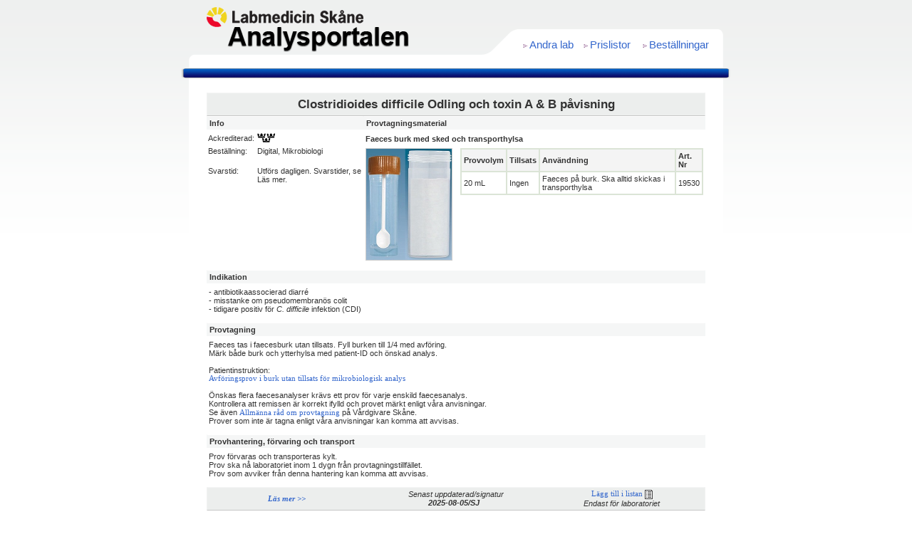

--- FILE ---
content_type: text/html; Charset=utf-8
request_url: http://www.analysportalen-labmedicin.skane.se/viewAnalys.asp?Nr=1025
body_size: 8039
content:

<html>
<head>

<title>AnalysPortalen - Labmedicin Skåne</title>
<LINK rel="stylesheet" type="text/css" href="css/styles.css">

<script LANGUAGE="javascript">
<!--
function wPrint(url){
	var oppna = open(url, 'litetFonster', 'toolbar=no, location=no, personalbar=no, statusbar=no, menubar=no, scrollbars=yes, resizable=yes, width=620, height=400, top=200, left=200')
	}
//-->
</script>
</head>

<body>

<table width="100%" style="height: 100%;" border="0" cellpadding="0" cellspacing="0">
<tr>
	<td valign="top"><div class="site-bg-toned-top">&nbsp;</div></td>
	<td rowspan="2" style="width: 770px;" valign="top" align="center" id="contentTD">
	
		<div id="contentDiv">
		<center>
			<div id="header">
				

<div id="topDiv">
	<div id="labLogo">
		<A href="default.asp"><img src="Pages/images/labLogo.png" border="0" /></A>
	</div>
	<div id="portalLogo">
		<A href="default.asp"><img src="Pages/images/analys_logo.png" border="0" /></A>
	</div>
	
	<div class="headerLink" style="right: 220px;"><IMG src="Pages/images/pil2.gif" /> <A href="https://www.regiondalarna.se/plus/vard/vard-och-behandling/laboratoriemedicin/allmanna-anvisningar-vid-provtagning/laboratorier-i-sverige/" target="_blank">Andra lab</A></div>

	<div class="headerLink" style="right: 140px;"><IMG src="Pages/images/pil2.gif" /> <A href="http://vardgivare.skane.se/patientadministration/avgifter-och-prislistor/prislistor/#30571">Prislistor</A></div>
	<div class="headerLink" style="right: 30px;"><IMG src="Pages/images/pil2.gif" /> <A href="https://vardgivare.skane.se/vardriktlinjer/laboratoriemedicin/remiss/">Beställningar</A></div>
	
</div>

<div id="blueBar"><img src="Pages/images/top-menu-blue-small.png" /></div>
			</div>
			
			<div id="content">
				

<STYLE type="text/css">
/*
*/

.img{
	padding: 0px;
	margin: 0px;
}
</STYLE>
<CENTER>

<TABLE WIDTH="700" BORDER="0" CELLSPACING="0" CELLPADDING="0">
<tbody valign="top">
	<TR><TD align="center">
		
				<div class="headerPanel"> <h1>Clostridioides difficile Odling och toxin A & B påvisning</h1></div>
		
	</TD></TR>
	<TR>
		<TD class="rowTD">
		
		<TABLE BORDER="0" CELLSPACING="0" CELLPADDING="0" width="100%">
		<tbody valign="top"><TR><TD>
			
				<div class="subHeader">Info</div>
			
				<TABLE WIDTH="220" BORDER="0" CELLSPACING="0" CELLPADDING="2">
					<TR bgcolor="#ffffff">
						<TD>Ackrediterad:</TD>
						<TD><IMG SRC='Pages/images/cred.gif' border='0' class='img'>&nbsp;</TD>
					</TR>
					<TR bgcolor="#ffffff">
						<TD>Beställning:</TD>
						<TD>Digital, Mikrobiologi&nbsp;</TD>
					</TR>
					<TR bgcolor="#ffffff">
						<TD>Svarstid:</TD>
						<TD><br>Utförs dagligen. Svarstider, se Läs mer.&nbsp;</TD>
					</TR>
				</TABLE>
				
		</td>
		<TD style="width: 100%;">
		
				<div class="subHeader">Provtagningsmaterial</div>
					
				
						<TABLE border="0" cellpadding="3" cellspacing="0" width="100%">
							<TR>
								<TD colspan="2" height="20"><b>Faeces burk med sked och transporthylsa</b></TD>
							</TR>
							<TR>
								<TD width="100" valign="top"><IMG class="kork" src="http://analysportalen-labmedicin.skane.se/pics/Faecesburk med ytterhylsa.jpg " width="120" /><BR></TD>
								<TD valign="top"><DIV style="padding-left: 5px;"><table cellspacing="0" cellpadding="3" border="1" bordercolor="#dbe4d6">
<tr bgcolor="#f4f4f4">
	<td><b>Provvolym</td>
	<td><b>Tillsats</td>
	<td><b>Användning</td>
	<td><b>Art. Nr</td>
</tr>
<tr>
    <td>20 mL</td>
    <td>Ingen</td>
    <td>Faeces på burk. Ska alltid skickas i transporthylsa</td>
    <td>19530</td>
</tr>
</table></DIV></TD>
							</TR>
							
						</TABLE>
					
				
		</TD></TR>
		</tbody></TABLE>
		
	</TD></TR>
	
	
	<TR><TD class="rowTD" colspan="2">
		<div class="subHeader">Indikation</div>
		<P class="contentP">- antibiotikaassocierad diarré<br>- misstanke om pseudomembranös colit<br>- tidigare positiv för <i>C. difficile</i> infektion (CDI)</P>
	</TD></TR>
	
	<TR><TD class="rowTD" colspan="2">
		<div class="subHeader">Provtagning</div>
		<P class="contentP">Faeces tas i faecesburk utan tillsats. Fyll burken till 1/4 med avföring. <br>Märk både burk och ytterhylsa med patient-ID och önskad analys.<br> <br>Patientinstruktion:<br><a href="https://vardgivare.skane.se/patientadministration/patientinformation/broschyr/avforingsprov-bakterier-virus/" target="_blank">Avföringsprov i burk utan tillsats för mikrobiologisk analys</a><br><br>Önskas flera faecesanalyser krävs ett prov för varje enskild faecesanalys. <br>Kontrollera att remissen är korrekt ifylld och provet märkt enligt våra anvisningar.<br>Se även <a href="https://vardgivare.skane.se/vardriktlinjer/laboratoriemedicin/analyser/generella-anvisningar/" target="_blank">Allmänna råd om provtagning</a> på Vårdgivare Skåne.<br>Prover som inte är tagna enligt våra anvisningar kan komma att avvisas.</P>
	</TD></TR>
	
	<TR><TD class="rowTD" colspan="2">
		<div class="subHeader">Provhantering, förvaring och transport</div>
		<P class="contentP">Prov förvaras och transporteras kylt.<br>Prov ska nå laboratoriet inom 1 dygn från provtagningstillfället.<br>Prov som avviker från denna hantering kan komma att avvisas.</P>
	</TD></TR>
	
	
	<TR><TD>
	
	<div class="footerPanel">
		<TABLE BORDER="0" CELLSPACING="0" CELLPADDING="3" width="100%"><TR>
		
			<TD style="width: 33%;" align="center" valign="middle">
				
						<a href="http://analysportalen-labmedicin.skane.se/pics//Labmedicin/Verksamhetsomr%c3%a5den/Klinisk%20mikrobiologi/Analysportal/L%c3%a4s%20mer/Clostr_diff.pdf" target="_blank"><b><i>Läs mer >></i></b></a>&nbsp;
				
				&nbsp;
			</TD>
			
			<TD style="width: 33%;" align="center" valign="middle">
				
					<i>Senast uppdaterad/signatur<br /><b>2025-08-05/SJ</b></i>
				
				&nbsp;
			</TD>
			
			<TD style="width: 33%;" align="center" valign="middle">
				<a href="javascript:wPrint('Pages/aList/print/pPage.asp?id=1025');">Lägg till i listan <IMG SRC="Pages/images/list.jpg" border="0" class="img" style="vertical-align: middle"></a><br />
				<i>Endast för laboratoriet</i>
			</TD>
			
		</TR></TABLE>
	</div>
	
	</td></tr>
</TABLE>




<TABLE WIDTH="700" BORDER="0" CELLSPACING="0" CELLPADDING="0">
<tbody valign="top">
	<TR><TD colspan="2" align="center">
	
		<div class="headerPanel"><b>Klinisk mikrobiologi, Laboratoriemedicin Bas</b></div>
	
	</TD></TR>
	
	<TR>
		<TD style="width: 50%;">
				<div class="subHeader">Provinlämning</div>
		<TABLE border="0" cellpadding="2" cellspacing="0" width="100%" height="">
			<TR>
				<TD>
					Klinisk mikrobiologi, </TD></TR><TR><TD>Laboratoriemedicin Bas</TD></TR><TR><TD>Akutgatan 8</TD></TR><TR><TD>221&nbsp; 85&nbsp;LUND
				</TD>
			</TR>
		</TABLE>
		
		</TD>
		<TD style="width: 50%;">
		
		<div class="subHeader">Frågor</div>
		<TABLE border="0" cellpadding="2" cellspacing="0" width="100%" height="">
			<TR>
				<TD>Telefon</td>
				<TD>046-173250&nbsp;</td>
			</TR>
			<TR height="100%" bgcolor="#ffffff">
				<td>Kontakt</TD>
				<td>&nbsp;</TD>
			</TR>
			<TR height="100%" bgcolor="#ffffff">
				<td>e-post (ej akut)</TD>
				<TD><a href="mailto:labmedicin@skane.se">labmedicin@skane.se</a></td>
			</TR>
		</TABLE>
		
		</TD>
	</TR>
	<tr><td colspan="2"><div class="footerPanel" style="padding: 3px;">&nbsp;</div></td></tr>
</TABLE>


<TABLE WIDTH="700" BORDER="0" CELLSPACING="0" CELLPADDING="10">
<tbody valign="top">
	<TR><TD align="center">
			<div><b><a href="javascript:history.go(-1)"><< Tillbaka</a></b></div>
		</TD>
	</TR>
</TABLE>
<br />


			</div>
		</center>
		</div>
		
	</td>
	<td valign="top"><div class="site-bg-toned-top">&nbsp;</div></td>
</tr>
<tr>
	<td valign="bottom"><div class="site-bg-toned-bottom">&nbsp;</div></td>
	<td valign="bottom"><div class="site-bg-toned-bottom">&nbsp;</div></td>
</tr>
</table>



</body>
</html>